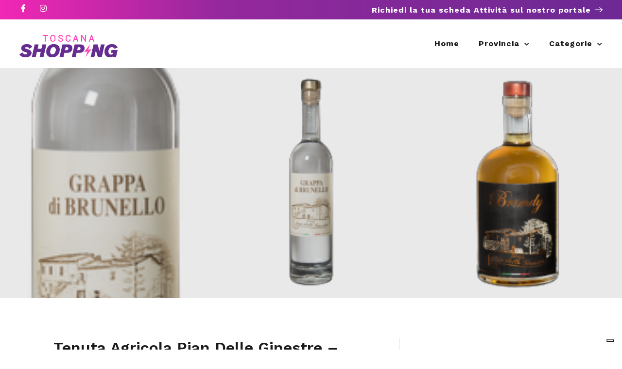

--- FILE ---
content_type: text/html; charset=utf-8
request_url: https://www.google.com/recaptcha/api2/anchor?ar=1&k=6LcmEEcqAAAAAMTkrybm7SSjZH4JdKonKxuccIki&co=aHR0cHM6Ly90b3NjYW5hc2hvcHBpbmcuaXQ6NDQz&hl=en&v=PoyoqOPhxBO7pBk68S4YbpHZ&size=normal&anchor-ms=20000&execute-ms=30000&cb=wqsgv5x08xk2
body_size: 49470
content:
<!DOCTYPE HTML><html dir="ltr" lang="en"><head><meta http-equiv="Content-Type" content="text/html; charset=UTF-8">
<meta http-equiv="X-UA-Compatible" content="IE=edge">
<title>reCAPTCHA</title>
<style type="text/css">
/* cyrillic-ext */
@font-face {
  font-family: 'Roboto';
  font-style: normal;
  font-weight: 400;
  font-stretch: 100%;
  src: url(//fonts.gstatic.com/s/roboto/v48/KFO7CnqEu92Fr1ME7kSn66aGLdTylUAMa3GUBHMdazTgWw.woff2) format('woff2');
  unicode-range: U+0460-052F, U+1C80-1C8A, U+20B4, U+2DE0-2DFF, U+A640-A69F, U+FE2E-FE2F;
}
/* cyrillic */
@font-face {
  font-family: 'Roboto';
  font-style: normal;
  font-weight: 400;
  font-stretch: 100%;
  src: url(//fonts.gstatic.com/s/roboto/v48/KFO7CnqEu92Fr1ME7kSn66aGLdTylUAMa3iUBHMdazTgWw.woff2) format('woff2');
  unicode-range: U+0301, U+0400-045F, U+0490-0491, U+04B0-04B1, U+2116;
}
/* greek-ext */
@font-face {
  font-family: 'Roboto';
  font-style: normal;
  font-weight: 400;
  font-stretch: 100%;
  src: url(//fonts.gstatic.com/s/roboto/v48/KFO7CnqEu92Fr1ME7kSn66aGLdTylUAMa3CUBHMdazTgWw.woff2) format('woff2');
  unicode-range: U+1F00-1FFF;
}
/* greek */
@font-face {
  font-family: 'Roboto';
  font-style: normal;
  font-weight: 400;
  font-stretch: 100%;
  src: url(//fonts.gstatic.com/s/roboto/v48/KFO7CnqEu92Fr1ME7kSn66aGLdTylUAMa3-UBHMdazTgWw.woff2) format('woff2');
  unicode-range: U+0370-0377, U+037A-037F, U+0384-038A, U+038C, U+038E-03A1, U+03A3-03FF;
}
/* math */
@font-face {
  font-family: 'Roboto';
  font-style: normal;
  font-weight: 400;
  font-stretch: 100%;
  src: url(//fonts.gstatic.com/s/roboto/v48/KFO7CnqEu92Fr1ME7kSn66aGLdTylUAMawCUBHMdazTgWw.woff2) format('woff2');
  unicode-range: U+0302-0303, U+0305, U+0307-0308, U+0310, U+0312, U+0315, U+031A, U+0326-0327, U+032C, U+032F-0330, U+0332-0333, U+0338, U+033A, U+0346, U+034D, U+0391-03A1, U+03A3-03A9, U+03B1-03C9, U+03D1, U+03D5-03D6, U+03F0-03F1, U+03F4-03F5, U+2016-2017, U+2034-2038, U+203C, U+2040, U+2043, U+2047, U+2050, U+2057, U+205F, U+2070-2071, U+2074-208E, U+2090-209C, U+20D0-20DC, U+20E1, U+20E5-20EF, U+2100-2112, U+2114-2115, U+2117-2121, U+2123-214F, U+2190, U+2192, U+2194-21AE, U+21B0-21E5, U+21F1-21F2, U+21F4-2211, U+2213-2214, U+2216-22FF, U+2308-230B, U+2310, U+2319, U+231C-2321, U+2336-237A, U+237C, U+2395, U+239B-23B7, U+23D0, U+23DC-23E1, U+2474-2475, U+25AF, U+25B3, U+25B7, U+25BD, U+25C1, U+25CA, U+25CC, U+25FB, U+266D-266F, U+27C0-27FF, U+2900-2AFF, U+2B0E-2B11, U+2B30-2B4C, U+2BFE, U+3030, U+FF5B, U+FF5D, U+1D400-1D7FF, U+1EE00-1EEFF;
}
/* symbols */
@font-face {
  font-family: 'Roboto';
  font-style: normal;
  font-weight: 400;
  font-stretch: 100%;
  src: url(//fonts.gstatic.com/s/roboto/v48/KFO7CnqEu92Fr1ME7kSn66aGLdTylUAMaxKUBHMdazTgWw.woff2) format('woff2');
  unicode-range: U+0001-000C, U+000E-001F, U+007F-009F, U+20DD-20E0, U+20E2-20E4, U+2150-218F, U+2190, U+2192, U+2194-2199, U+21AF, U+21E6-21F0, U+21F3, U+2218-2219, U+2299, U+22C4-22C6, U+2300-243F, U+2440-244A, U+2460-24FF, U+25A0-27BF, U+2800-28FF, U+2921-2922, U+2981, U+29BF, U+29EB, U+2B00-2BFF, U+4DC0-4DFF, U+FFF9-FFFB, U+10140-1018E, U+10190-1019C, U+101A0, U+101D0-101FD, U+102E0-102FB, U+10E60-10E7E, U+1D2C0-1D2D3, U+1D2E0-1D37F, U+1F000-1F0FF, U+1F100-1F1AD, U+1F1E6-1F1FF, U+1F30D-1F30F, U+1F315, U+1F31C, U+1F31E, U+1F320-1F32C, U+1F336, U+1F378, U+1F37D, U+1F382, U+1F393-1F39F, U+1F3A7-1F3A8, U+1F3AC-1F3AF, U+1F3C2, U+1F3C4-1F3C6, U+1F3CA-1F3CE, U+1F3D4-1F3E0, U+1F3ED, U+1F3F1-1F3F3, U+1F3F5-1F3F7, U+1F408, U+1F415, U+1F41F, U+1F426, U+1F43F, U+1F441-1F442, U+1F444, U+1F446-1F449, U+1F44C-1F44E, U+1F453, U+1F46A, U+1F47D, U+1F4A3, U+1F4B0, U+1F4B3, U+1F4B9, U+1F4BB, U+1F4BF, U+1F4C8-1F4CB, U+1F4D6, U+1F4DA, U+1F4DF, U+1F4E3-1F4E6, U+1F4EA-1F4ED, U+1F4F7, U+1F4F9-1F4FB, U+1F4FD-1F4FE, U+1F503, U+1F507-1F50B, U+1F50D, U+1F512-1F513, U+1F53E-1F54A, U+1F54F-1F5FA, U+1F610, U+1F650-1F67F, U+1F687, U+1F68D, U+1F691, U+1F694, U+1F698, U+1F6AD, U+1F6B2, U+1F6B9-1F6BA, U+1F6BC, U+1F6C6-1F6CF, U+1F6D3-1F6D7, U+1F6E0-1F6EA, U+1F6F0-1F6F3, U+1F6F7-1F6FC, U+1F700-1F7FF, U+1F800-1F80B, U+1F810-1F847, U+1F850-1F859, U+1F860-1F887, U+1F890-1F8AD, U+1F8B0-1F8BB, U+1F8C0-1F8C1, U+1F900-1F90B, U+1F93B, U+1F946, U+1F984, U+1F996, U+1F9E9, U+1FA00-1FA6F, U+1FA70-1FA7C, U+1FA80-1FA89, U+1FA8F-1FAC6, U+1FACE-1FADC, U+1FADF-1FAE9, U+1FAF0-1FAF8, U+1FB00-1FBFF;
}
/* vietnamese */
@font-face {
  font-family: 'Roboto';
  font-style: normal;
  font-weight: 400;
  font-stretch: 100%;
  src: url(//fonts.gstatic.com/s/roboto/v48/KFO7CnqEu92Fr1ME7kSn66aGLdTylUAMa3OUBHMdazTgWw.woff2) format('woff2');
  unicode-range: U+0102-0103, U+0110-0111, U+0128-0129, U+0168-0169, U+01A0-01A1, U+01AF-01B0, U+0300-0301, U+0303-0304, U+0308-0309, U+0323, U+0329, U+1EA0-1EF9, U+20AB;
}
/* latin-ext */
@font-face {
  font-family: 'Roboto';
  font-style: normal;
  font-weight: 400;
  font-stretch: 100%;
  src: url(//fonts.gstatic.com/s/roboto/v48/KFO7CnqEu92Fr1ME7kSn66aGLdTylUAMa3KUBHMdazTgWw.woff2) format('woff2');
  unicode-range: U+0100-02BA, U+02BD-02C5, U+02C7-02CC, U+02CE-02D7, U+02DD-02FF, U+0304, U+0308, U+0329, U+1D00-1DBF, U+1E00-1E9F, U+1EF2-1EFF, U+2020, U+20A0-20AB, U+20AD-20C0, U+2113, U+2C60-2C7F, U+A720-A7FF;
}
/* latin */
@font-face {
  font-family: 'Roboto';
  font-style: normal;
  font-weight: 400;
  font-stretch: 100%;
  src: url(//fonts.gstatic.com/s/roboto/v48/KFO7CnqEu92Fr1ME7kSn66aGLdTylUAMa3yUBHMdazQ.woff2) format('woff2');
  unicode-range: U+0000-00FF, U+0131, U+0152-0153, U+02BB-02BC, U+02C6, U+02DA, U+02DC, U+0304, U+0308, U+0329, U+2000-206F, U+20AC, U+2122, U+2191, U+2193, U+2212, U+2215, U+FEFF, U+FFFD;
}
/* cyrillic-ext */
@font-face {
  font-family: 'Roboto';
  font-style: normal;
  font-weight: 500;
  font-stretch: 100%;
  src: url(//fonts.gstatic.com/s/roboto/v48/KFO7CnqEu92Fr1ME7kSn66aGLdTylUAMa3GUBHMdazTgWw.woff2) format('woff2');
  unicode-range: U+0460-052F, U+1C80-1C8A, U+20B4, U+2DE0-2DFF, U+A640-A69F, U+FE2E-FE2F;
}
/* cyrillic */
@font-face {
  font-family: 'Roboto';
  font-style: normal;
  font-weight: 500;
  font-stretch: 100%;
  src: url(//fonts.gstatic.com/s/roboto/v48/KFO7CnqEu92Fr1ME7kSn66aGLdTylUAMa3iUBHMdazTgWw.woff2) format('woff2');
  unicode-range: U+0301, U+0400-045F, U+0490-0491, U+04B0-04B1, U+2116;
}
/* greek-ext */
@font-face {
  font-family: 'Roboto';
  font-style: normal;
  font-weight: 500;
  font-stretch: 100%;
  src: url(//fonts.gstatic.com/s/roboto/v48/KFO7CnqEu92Fr1ME7kSn66aGLdTylUAMa3CUBHMdazTgWw.woff2) format('woff2');
  unicode-range: U+1F00-1FFF;
}
/* greek */
@font-face {
  font-family: 'Roboto';
  font-style: normal;
  font-weight: 500;
  font-stretch: 100%;
  src: url(//fonts.gstatic.com/s/roboto/v48/KFO7CnqEu92Fr1ME7kSn66aGLdTylUAMa3-UBHMdazTgWw.woff2) format('woff2');
  unicode-range: U+0370-0377, U+037A-037F, U+0384-038A, U+038C, U+038E-03A1, U+03A3-03FF;
}
/* math */
@font-face {
  font-family: 'Roboto';
  font-style: normal;
  font-weight: 500;
  font-stretch: 100%;
  src: url(//fonts.gstatic.com/s/roboto/v48/KFO7CnqEu92Fr1ME7kSn66aGLdTylUAMawCUBHMdazTgWw.woff2) format('woff2');
  unicode-range: U+0302-0303, U+0305, U+0307-0308, U+0310, U+0312, U+0315, U+031A, U+0326-0327, U+032C, U+032F-0330, U+0332-0333, U+0338, U+033A, U+0346, U+034D, U+0391-03A1, U+03A3-03A9, U+03B1-03C9, U+03D1, U+03D5-03D6, U+03F0-03F1, U+03F4-03F5, U+2016-2017, U+2034-2038, U+203C, U+2040, U+2043, U+2047, U+2050, U+2057, U+205F, U+2070-2071, U+2074-208E, U+2090-209C, U+20D0-20DC, U+20E1, U+20E5-20EF, U+2100-2112, U+2114-2115, U+2117-2121, U+2123-214F, U+2190, U+2192, U+2194-21AE, U+21B0-21E5, U+21F1-21F2, U+21F4-2211, U+2213-2214, U+2216-22FF, U+2308-230B, U+2310, U+2319, U+231C-2321, U+2336-237A, U+237C, U+2395, U+239B-23B7, U+23D0, U+23DC-23E1, U+2474-2475, U+25AF, U+25B3, U+25B7, U+25BD, U+25C1, U+25CA, U+25CC, U+25FB, U+266D-266F, U+27C0-27FF, U+2900-2AFF, U+2B0E-2B11, U+2B30-2B4C, U+2BFE, U+3030, U+FF5B, U+FF5D, U+1D400-1D7FF, U+1EE00-1EEFF;
}
/* symbols */
@font-face {
  font-family: 'Roboto';
  font-style: normal;
  font-weight: 500;
  font-stretch: 100%;
  src: url(//fonts.gstatic.com/s/roboto/v48/KFO7CnqEu92Fr1ME7kSn66aGLdTylUAMaxKUBHMdazTgWw.woff2) format('woff2');
  unicode-range: U+0001-000C, U+000E-001F, U+007F-009F, U+20DD-20E0, U+20E2-20E4, U+2150-218F, U+2190, U+2192, U+2194-2199, U+21AF, U+21E6-21F0, U+21F3, U+2218-2219, U+2299, U+22C4-22C6, U+2300-243F, U+2440-244A, U+2460-24FF, U+25A0-27BF, U+2800-28FF, U+2921-2922, U+2981, U+29BF, U+29EB, U+2B00-2BFF, U+4DC0-4DFF, U+FFF9-FFFB, U+10140-1018E, U+10190-1019C, U+101A0, U+101D0-101FD, U+102E0-102FB, U+10E60-10E7E, U+1D2C0-1D2D3, U+1D2E0-1D37F, U+1F000-1F0FF, U+1F100-1F1AD, U+1F1E6-1F1FF, U+1F30D-1F30F, U+1F315, U+1F31C, U+1F31E, U+1F320-1F32C, U+1F336, U+1F378, U+1F37D, U+1F382, U+1F393-1F39F, U+1F3A7-1F3A8, U+1F3AC-1F3AF, U+1F3C2, U+1F3C4-1F3C6, U+1F3CA-1F3CE, U+1F3D4-1F3E0, U+1F3ED, U+1F3F1-1F3F3, U+1F3F5-1F3F7, U+1F408, U+1F415, U+1F41F, U+1F426, U+1F43F, U+1F441-1F442, U+1F444, U+1F446-1F449, U+1F44C-1F44E, U+1F453, U+1F46A, U+1F47D, U+1F4A3, U+1F4B0, U+1F4B3, U+1F4B9, U+1F4BB, U+1F4BF, U+1F4C8-1F4CB, U+1F4D6, U+1F4DA, U+1F4DF, U+1F4E3-1F4E6, U+1F4EA-1F4ED, U+1F4F7, U+1F4F9-1F4FB, U+1F4FD-1F4FE, U+1F503, U+1F507-1F50B, U+1F50D, U+1F512-1F513, U+1F53E-1F54A, U+1F54F-1F5FA, U+1F610, U+1F650-1F67F, U+1F687, U+1F68D, U+1F691, U+1F694, U+1F698, U+1F6AD, U+1F6B2, U+1F6B9-1F6BA, U+1F6BC, U+1F6C6-1F6CF, U+1F6D3-1F6D7, U+1F6E0-1F6EA, U+1F6F0-1F6F3, U+1F6F7-1F6FC, U+1F700-1F7FF, U+1F800-1F80B, U+1F810-1F847, U+1F850-1F859, U+1F860-1F887, U+1F890-1F8AD, U+1F8B0-1F8BB, U+1F8C0-1F8C1, U+1F900-1F90B, U+1F93B, U+1F946, U+1F984, U+1F996, U+1F9E9, U+1FA00-1FA6F, U+1FA70-1FA7C, U+1FA80-1FA89, U+1FA8F-1FAC6, U+1FACE-1FADC, U+1FADF-1FAE9, U+1FAF0-1FAF8, U+1FB00-1FBFF;
}
/* vietnamese */
@font-face {
  font-family: 'Roboto';
  font-style: normal;
  font-weight: 500;
  font-stretch: 100%;
  src: url(//fonts.gstatic.com/s/roboto/v48/KFO7CnqEu92Fr1ME7kSn66aGLdTylUAMa3OUBHMdazTgWw.woff2) format('woff2');
  unicode-range: U+0102-0103, U+0110-0111, U+0128-0129, U+0168-0169, U+01A0-01A1, U+01AF-01B0, U+0300-0301, U+0303-0304, U+0308-0309, U+0323, U+0329, U+1EA0-1EF9, U+20AB;
}
/* latin-ext */
@font-face {
  font-family: 'Roboto';
  font-style: normal;
  font-weight: 500;
  font-stretch: 100%;
  src: url(//fonts.gstatic.com/s/roboto/v48/KFO7CnqEu92Fr1ME7kSn66aGLdTylUAMa3KUBHMdazTgWw.woff2) format('woff2');
  unicode-range: U+0100-02BA, U+02BD-02C5, U+02C7-02CC, U+02CE-02D7, U+02DD-02FF, U+0304, U+0308, U+0329, U+1D00-1DBF, U+1E00-1E9F, U+1EF2-1EFF, U+2020, U+20A0-20AB, U+20AD-20C0, U+2113, U+2C60-2C7F, U+A720-A7FF;
}
/* latin */
@font-face {
  font-family: 'Roboto';
  font-style: normal;
  font-weight: 500;
  font-stretch: 100%;
  src: url(//fonts.gstatic.com/s/roboto/v48/KFO7CnqEu92Fr1ME7kSn66aGLdTylUAMa3yUBHMdazQ.woff2) format('woff2');
  unicode-range: U+0000-00FF, U+0131, U+0152-0153, U+02BB-02BC, U+02C6, U+02DA, U+02DC, U+0304, U+0308, U+0329, U+2000-206F, U+20AC, U+2122, U+2191, U+2193, U+2212, U+2215, U+FEFF, U+FFFD;
}
/* cyrillic-ext */
@font-face {
  font-family: 'Roboto';
  font-style: normal;
  font-weight: 900;
  font-stretch: 100%;
  src: url(//fonts.gstatic.com/s/roboto/v48/KFO7CnqEu92Fr1ME7kSn66aGLdTylUAMa3GUBHMdazTgWw.woff2) format('woff2');
  unicode-range: U+0460-052F, U+1C80-1C8A, U+20B4, U+2DE0-2DFF, U+A640-A69F, U+FE2E-FE2F;
}
/* cyrillic */
@font-face {
  font-family: 'Roboto';
  font-style: normal;
  font-weight: 900;
  font-stretch: 100%;
  src: url(//fonts.gstatic.com/s/roboto/v48/KFO7CnqEu92Fr1ME7kSn66aGLdTylUAMa3iUBHMdazTgWw.woff2) format('woff2');
  unicode-range: U+0301, U+0400-045F, U+0490-0491, U+04B0-04B1, U+2116;
}
/* greek-ext */
@font-face {
  font-family: 'Roboto';
  font-style: normal;
  font-weight: 900;
  font-stretch: 100%;
  src: url(//fonts.gstatic.com/s/roboto/v48/KFO7CnqEu92Fr1ME7kSn66aGLdTylUAMa3CUBHMdazTgWw.woff2) format('woff2');
  unicode-range: U+1F00-1FFF;
}
/* greek */
@font-face {
  font-family: 'Roboto';
  font-style: normal;
  font-weight: 900;
  font-stretch: 100%;
  src: url(//fonts.gstatic.com/s/roboto/v48/KFO7CnqEu92Fr1ME7kSn66aGLdTylUAMa3-UBHMdazTgWw.woff2) format('woff2');
  unicode-range: U+0370-0377, U+037A-037F, U+0384-038A, U+038C, U+038E-03A1, U+03A3-03FF;
}
/* math */
@font-face {
  font-family: 'Roboto';
  font-style: normal;
  font-weight: 900;
  font-stretch: 100%;
  src: url(//fonts.gstatic.com/s/roboto/v48/KFO7CnqEu92Fr1ME7kSn66aGLdTylUAMawCUBHMdazTgWw.woff2) format('woff2');
  unicode-range: U+0302-0303, U+0305, U+0307-0308, U+0310, U+0312, U+0315, U+031A, U+0326-0327, U+032C, U+032F-0330, U+0332-0333, U+0338, U+033A, U+0346, U+034D, U+0391-03A1, U+03A3-03A9, U+03B1-03C9, U+03D1, U+03D5-03D6, U+03F0-03F1, U+03F4-03F5, U+2016-2017, U+2034-2038, U+203C, U+2040, U+2043, U+2047, U+2050, U+2057, U+205F, U+2070-2071, U+2074-208E, U+2090-209C, U+20D0-20DC, U+20E1, U+20E5-20EF, U+2100-2112, U+2114-2115, U+2117-2121, U+2123-214F, U+2190, U+2192, U+2194-21AE, U+21B0-21E5, U+21F1-21F2, U+21F4-2211, U+2213-2214, U+2216-22FF, U+2308-230B, U+2310, U+2319, U+231C-2321, U+2336-237A, U+237C, U+2395, U+239B-23B7, U+23D0, U+23DC-23E1, U+2474-2475, U+25AF, U+25B3, U+25B7, U+25BD, U+25C1, U+25CA, U+25CC, U+25FB, U+266D-266F, U+27C0-27FF, U+2900-2AFF, U+2B0E-2B11, U+2B30-2B4C, U+2BFE, U+3030, U+FF5B, U+FF5D, U+1D400-1D7FF, U+1EE00-1EEFF;
}
/* symbols */
@font-face {
  font-family: 'Roboto';
  font-style: normal;
  font-weight: 900;
  font-stretch: 100%;
  src: url(//fonts.gstatic.com/s/roboto/v48/KFO7CnqEu92Fr1ME7kSn66aGLdTylUAMaxKUBHMdazTgWw.woff2) format('woff2');
  unicode-range: U+0001-000C, U+000E-001F, U+007F-009F, U+20DD-20E0, U+20E2-20E4, U+2150-218F, U+2190, U+2192, U+2194-2199, U+21AF, U+21E6-21F0, U+21F3, U+2218-2219, U+2299, U+22C4-22C6, U+2300-243F, U+2440-244A, U+2460-24FF, U+25A0-27BF, U+2800-28FF, U+2921-2922, U+2981, U+29BF, U+29EB, U+2B00-2BFF, U+4DC0-4DFF, U+FFF9-FFFB, U+10140-1018E, U+10190-1019C, U+101A0, U+101D0-101FD, U+102E0-102FB, U+10E60-10E7E, U+1D2C0-1D2D3, U+1D2E0-1D37F, U+1F000-1F0FF, U+1F100-1F1AD, U+1F1E6-1F1FF, U+1F30D-1F30F, U+1F315, U+1F31C, U+1F31E, U+1F320-1F32C, U+1F336, U+1F378, U+1F37D, U+1F382, U+1F393-1F39F, U+1F3A7-1F3A8, U+1F3AC-1F3AF, U+1F3C2, U+1F3C4-1F3C6, U+1F3CA-1F3CE, U+1F3D4-1F3E0, U+1F3ED, U+1F3F1-1F3F3, U+1F3F5-1F3F7, U+1F408, U+1F415, U+1F41F, U+1F426, U+1F43F, U+1F441-1F442, U+1F444, U+1F446-1F449, U+1F44C-1F44E, U+1F453, U+1F46A, U+1F47D, U+1F4A3, U+1F4B0, U+1F4B3, U+1F4B9, U+1F4BB, U+1F4BF, U+1F4C8-1F4CB, U+1F4D6, U+1F4DA, U+1F4DF, U+1F4E3-1F4E6, U+1F4EA-1F4ED, U+1F4F7, U+1F4F9-1F4FB, U+1F4FD-1F4FE, U+1F503, U+1F507-1F50B, U+1F50D, U+1F512-1F513, U+1F53E-1F54A, U+1F54F-1F5FA, U+1F610, U+1F650-1F67F, U+1F687, U+1F68D, U+1F691, U+1F694, U+1F698, U+1F6AD, U+1F6B2, U+1F6B9-1F6BA, U+1F6BC, U+1F6C6-1F6CF, U+1F6D3-1F6D7, U+1F6E0-1F6EA, U+1F6F0-1F6F3, U+1F6F7-1F6FC, U+1F700-1F7FF, U+1F800-1F80B, U+1F810-1F847, U+1F850-1F859, U+1F860-1F887, U+1F890-1F8AD, U+1F8B0-1F8BB, U+1F8C0-1F8C1, U+1F900-1F90B, U+1F93B, U+1F946, U+1F984, U+1F996, U+1F9E9, U+1FA00-1FA6F, U+1FA70-1FA7C, U+1FA80-1FA89, U+1FA8F-1FAC6, U+1FACE-1FADC, U+1FADF-1FAE9, U+1FAF0-1FAF8, U+1FB00-1FBFF;
}
/* vietnamese */
@font-face {
  font-family: 'Roboto';
  font-style: normal;
  font-weight: 900;
  font-stretch: 100%;
  src: url(//fonts.gstatic.com/s/roboto/v48/KFO7CnqEu92Fr1ME7kSn66aGLdTylUAMa3OUBHMdazTgWw.woff2) format('woff2');
  unicode-range: U+0102-0103, U+0110-0111, U+0128-0129, U+0168-0169, U+01A0-01A1, U+01AF-01B0, U+0300-0301, U+0303-0304, U+0308-0309, U+0323, U+0329, U+1EA0-1EF9, U+20AB;
}
/* latin-ext */
@font-face {
  font-family: 'Roboto';
  font-style: normal;
  font-weight: 900;
  font-stretch: 100%;
  src: url(//fonts.gstatic.com/s/roboto/v48/KFO7CnqEu92Fr1ME7kSn66aGLdTylUAMa3KUBHMdazTgWw.woff2) format('woff2');
  unicode-range: U+0100-02BA, U+02BD-02C5, U+02C7-02CC, U+02CE-02D7, U+02DD-02FF, U+0304, U+0308, U+0329, U+1D00-1DBF, U+1E00-1E9F, U+1EF2-1EFF, U+2020, U+20A0-20AB, U+20AD-20C0, U+2113, U+2C60-2C7F, U+A720-A7FF;
}
/* latin */
@font-face {
  font-family: 'Roboto';
  font-style: normal;
  font-weight: 900;
  font-stretch: 100%;
  src: url(//fonts.gstatic.com/s/roboto/v48/KFO7CnqEu92Fr1ME7kSn66aGLdTylUAMa3yUBHMdazQ.woff2) format('woff2');
  unicode-range: U+0000-00FF, U+0131, U+0152-0153, U+02BB-02BC, U+02C6, U+02DA, U+02DC, U+0304, U+0308, U+0329, U+2000-206F, U+20AC, U+2122, U+2191, U+2193, U+2212, U+2215, U+FEFF, U+FFFD;
}

</style>
<link rel="stylesheet" type="text/css" href="https://www.gstatic.com/recaptcha/releases/PoyoqOPhxBO7pBk68S4YbpHZ/styles__ltr.css">
<script nonce="HEmDsYKetXM4N_VSmFweIg" type="text/javascript">window['__recaptcha_api'] = 'https://www.google.com/recaptcha/api2/';</script>
<script type="text/javascript" src="https://www.gstatic.com/recaptcha/releases/PoyoqOPhxBO7pBk68S4YbpHZ/recaptcha__en.js" nonce="HEmDsYKetXM4N_VSmFweIg">
      
    </script></head>
<body><div id="rc-anchor-alert" class="rc-anchor-alert"></div>
<input type="hidden" id="recaptcha-token" value="[base64]">
<script type="text/javascript" nonce="HEmDsYKetXM4N_VSmFweIg">
      recaptcha.anchor.Main.init("[\x22ainput\x22,[\x22bgdata\x22,\x22\x22,\[base64]/[base64]/[base64]/bmV3IHJbeF0oY1swXSk6RT09Mj9uZXcgclt4XShjWzBdLGNbMV0pOkU9PTM/bmV3IHJbeF0oY1swXSxjWzFdLGNbMl0pOkU9PTQ/[base64]/[base64]/[base64]/[base64]/[base64]/[base64]/[base64]/[base64]\x22,\[base64]\x22,\x22GcOhw7zDhMOMYgLDrcO/wqbCkcOcacKywpDDqMOgw5dpwpwGDQsUw6dGVlUNTD/DjlnDksOoE8KjVsOGw5seFMO5GsKuw74Wwq3CmcK4w6nDoQHDucO4WMKSci9GayXDocOEO8OKw73DmcKSwohow77DnQAkCGjCoTYSYHAQNmsfw643KcORwolmKSjCkB3Ds8Opwo1dwrBGJsKHOE/[base64]/[base64]/[base64]/Cml4yayd8DxfDgMOqw6jDh8Kjw6pKbMOaVXF9wqzDnBFww6HDhcK7GR3DkMKqwoInCkPCpSJFw6gmwpHCmEo+acOdfkxPw6QcBMK8wr8Ywo1nYcOAf8OGw5RnAwLDpEPCucKsA8KYGMK2GMKFw5vCsMKSwoAww6LDmV4Hw5PDtgvCuUxNw7EfJ8KFHi/CscOwwoDDo8O+ZcKdWMKgF10+w4h2wroHL8O1w53DgU3DmDhXOsKqPsKzwpHCjMKwworCrMOywoPCvsKMdMOUMgwRN8KwIHnDl8OGw5UeeT4xHGvDisKOw73Dgz1ww7Zdw6Y9cATCgcOKw4LCmMKfwqp7KMKIwo/DgmvDt8KdGS4DwpbDpnIJEcOJw7Ydw7IGScKLRi1UTXdNw4ZtwrbCohgFw7fCl8KBAFzDvMK+w5XDhMOmwp7CscK4wqFywpdUw4bCv1l3wpDDqG01w73DkcKNwoRAw7/CpDYbwpjCrXzClMKuwoYjw5kGRcOeKwFmwrDDoRXCjFvDv0XDj0rCgsKRHUluw7cyw7XCsS3CosOew60gwrlHAsK8wrbDvMKWwpXCkQoww5rDpMOGKiwwwq/ClRZ0RERNw6jCkx03TkPCmQrCt0HCpsK7worDpWfDi03CjsKkGHx4woDDkcKtwqbDp8OXJMKxwo8/TifDvGIZwq7Dl30WT8K5R8KzfBLCu8Kge8KhQsKNwrZ0w6DCiWnCmsOcfMKWW8OJwpp5MMO4w6Z3wonDgsOpdDN5TsKWw65VaMKVQDPDjMOVwo5/W8KIw5nCiBbCgwY/[base64]/CkcONLcKWw6lJwrXDlcOUIcObCBwUFsK7dQFrbsOkIsONUcO2bsKBwoXDsVfChcKRw7DCnnHDhH5iZ2DCgysVw4Rtw6g/[base64]/CpmLCrMKPw5gjSC1ww69MPMKLYcOOJTtSbgHDgHnCm8KCN8OiMcOPe3PClMK+UsOcdmDCmgvCncOIMsOTwqPDixgJTUY+wp/DkcKiw6XDqcOVw6vCjMK5fHlzw6TDvVvDoMOswrRySH/[base64]/[base64]/CnMOeV8OvbsOAwpQVRGZKw7DDnMOqwp4QZVDDisKCwpjCh2ofw63DtsOxdFDDt8OHJR/Cm8O3bRTCnVkhwrjCmmDDrTpTw69JTcKJCx5dwrXChMKnw47Dl8KOw7fDpT1UPcKbwozCh8KRFBdjwpzDgz1Fw5/CghZrw4XDjcKBE1PDgnbCk8KqHFs1w6rCvMOuw54DwrPCmsOKwohbw5jCu8K9J3JjTwkLd8O/[base64]/CmjhOPHTDksOeV0LCmcKWwq8uw4HCpxbCjSnCu1HCjHfCpsOcR8KPcsOPCMODC8KxEG5lw4AMwqhBS8OxAMObNiAZwrjCgMKwwovDoh1Gw40lw6nDpsKFwppxEcKqwp3CtC/Cm3/DkMKrw7JcQsKTwr4tw53DpMKhwrnCqSHClzpaC8OdwpF4U8KONsKvUBdaRnxfw7PDlsK2C2MzTcOtwoQBw5Ayw6koOT1Pd2srCMKAdsO6woLDk8KbworCumTDu8O8PsKmHcOhJsKtw47DtMKrw7zCuinDjS45ZXBvTg/[base64]/DqWREchPCvcOowqhfw7PChQkZf8Kgw4F1wqnDsMKbw7zCpGMLwpTCtMK2wq9dwoJwOsOiw7/CkcKsHcO5NMK6w73CqMKCw5cEw6nCi8KswoxQZ8KVOsOmI8KfwqnCmVzCksKMGQTDiwzCr3xBwpzClMOwDsO6wpAjwq0cB3IQwrswDcKcw64TFmcwwpl0wrjDll/CqMKQDT8tw5nCpzxeHsO2w6XDlsOnwr/CnFzDtMKABhRWwrHCl0hWJ8OowqoQwoXCscOYwr55w7FDwrbCg2BxZBDCh8OMHRhCw7DCpcKpfSx/wqrDr1nCjQUGAzXCszYaAQvDp0XCrSMUPmHCkMKmw5TCownCqkkXHMO0w7NmF8OGwqN3w5vChMOgB1IAwoLChxzDnT7DjzfCiBkPZ8OrGsOzwpcPw4DDuTB4wpzCrsKSw73CkSrCuzxNPwzCgcOZw7sHYWJAFsK0w4rDjxPDsRhDVizDtMK9w7zChMOnQcOWw6/Ckik3w5UceHMdDnvDjcOLXsKCw6UEw7DCoyHDpFTDsm19ZsKbZ3M9ZkMhSsKcLMKjw6HCoTnCocKtw45DwoPDrSvDiMOdb8OOAcKQO3NMUDwFw7w/XX3CqcKTa2guw7rDvnJZdcKpcVXDqBXDpHI2O8OtMR/DvcOIwpzCvngRwoPDmlBzOsOJLV4tRlvCoMKvwqB8Xi/[base64]/DpMKFSl/DqwHDj3zDlUXCosOWHcOWHVLDk8OcIcOcw7hSNX3DhUTDl0TCszImw7PCtC8uwp3CkcKswpd9wrV1I33Dr8KLwpghQl8Bc8O6woPDksKFLcO6HcKwwpgfNcORw4vDscKpFThww4jCtXx7fQl1w5PCn8OPT8O3XD/CsX88wqlnPnLChcO9w6hIYBtcN8Omw5Axf8KTIMKowrRywoofRmTCpWp6w5/CsMOoHEgZw5QBwokLTMKOw53ClUbDiMOHf8OjwoXCqwJNIALCkcOZwrTCo03Dmmo6w49ENXPDnsOgwpE/[base64]/woPCqMKIXsKXD1LDnMKqMsKvwoHDsAkIw6PCq2zCmjfCv8O3w6rDqcOXw54Aw68sOzYYwpR/[base64]/DgsK/[base64]/Ciw/DixsKw4PDucKGw7sEXinDs0jCpMOHw6QnwoTDo8K+w5PCu2zCkMKXwqPDgsOCwq8PFBvDtmrCvV0WCFHDm0J1w5sMwpLDmVHCmV7ClsK/woDCugcTwpfCusKDwqM/[base64]/w605AnjCp3ZRdkjDscKGXMOdwpoEwqdSNHZ9w5HCp8OCPcKCwoJqw5HCosK6esOMfQ4DwqoqPsKHwoLCh0HCssODbMOIYSTDuXlSLcOJwpwgwqfDl8OcMg5CLmFGwrt7wpYdEsKyw7EGworDhGFWwobCjUh/wo/ChwkAScOiw7PDo8KOw7vDpgpDAlbCocO6TTh5Y8KgZwbCknHCs8OmZSfCjz49en/Cph/DicOQwrLCjMKeNnDDi3sywqDDvng6w7PDoMK7wqpowqPDsDRnWA7CsMKiw6p3CMOkwq3DmXPDtMOfXTbDtUtqwpDCicK1wqMHwrkbLMKGPWFUY8KpwqQUbMOAS8OkwrzCosOqw7XCoiBIP8KEZMK+RjvCl2ZKwrQswosERsOiwr/CgjTCkWNsQMKQS8K+wocaFnQvASksc8KBwoDCkwLDk8KgwpXCsh8EPw4+RhFNw7wMw57Ds2h3wo/DvyvCq07DvsOUB8O7EsKSwqEaQS7DhcOydA3DncKDwpbDljDCslcWwp/[base64]/wpDCsHZwwqU9eG3CtytUQkPDuxbCn8O/w4zDgm0pwootw4UswqkDFsKyScOfBnnDicKpw51BCj0Da8OAKRsXQcKVwp1pQsOYHMOwd8KWdzPDgEdUE8KJw7EDwq3DqMKow6/DtcKnUi0EwrRFe8OBwofDqcOVDcKyGMKEw5I+w5psw5zDoQbCkcOtCD1FMmTCujnCincxcSRzQWDDvRTDvgzDpcOaQ1dfccKAwq/DnFLDkkHDk8KRwrPCncKdwrlhw6pbA17DkVjCrx7DvlbDmRvCnMOcOcK7dMKow5/DqVQPQmTClMOTwr5ww7xUfiTCkxM/GVd0w49nKitEw4kFw6XDj8OUwoEFScKjwp5uD296flzDksKDNcOEVMOpZjQ0wotYNMOOZW9Qw7sew5Qnw7rDgsOZwp0iXSDDqsKVw5PDnANeGQp3R8KwEWLDlcKpwodmXMKGTU8NN8ONXMOfw54eAmA/e8OVRGvDiwTCgsOZwprCvMORQcOIwp8gw7fDhsKVMmXCn8KjbcOpchN+ccO1LEHCo0kew5rDrwTDhXrDsgXDtifCoUgbwrPDpDnDlcO4ZWw6AMKuwrNcw5Ytw4PDjjJjwqtgNsO9bTfCr8KLP8OYbljChCjDjiAEBhcNWMOCMcOPw6cfw59uBsOlwofClWY/OFrDn8Kxwo4fAMOdBnLDnsOUwp3CmcKiwrJJwoFXG35bJgfCiEbCkmTDllDCrsKCP8O1W8O3VXvDncOyDHrDvi42S2HDlMK8C8ObwoAnG1UHaMOBfsK2wrcsdcKew73DkVcjBDHCkx5SwqA+woTCpW3DgzNkw6txwoTCuULCkcK+UsOAworCkTIKwp/Dq1VsTcOnfBECw6ILw5JTw6gCwpR1esKyFsKKdsKVa8OsAcO2w5PDmnXCs1fCjsObwqfDpMKFcH7Dgh8MwojCp8ObwrnClcObMzVwwpkCwrXDuWsSAsOAwpvCoDIFw49vw6g6Q8KQwqbDqDlMT1IcbcKHOsK6wpw7GcOKYXfDi8K6P8OQFsOrwrgPTMOtb8KCw5tVZT/[base64]/[base64]/DqsKMwoUKwrdVZMK9woDDp8OGwo7Du8K5WXzDulgHP3vDvmF8YQ8bcsOrw6p/[base64]/DqMOrZEnChxBzV8KLOW/[base64]/DkcKrf8KzwrpEwrlsw7LCh2PCjRPDvcOfCcKfb8KAwqbDuGdeQDMbwrfCn8OUYsOAw7EyI8OYJinCtsK7wprCqkXCtMO1w5XDvsOvT8OdaCEMecKPBAs3wqVqw5rDhTpbwqRiw40zHTzCrMK/[base64]/Dhm3DoXfCpEhSw6zCgMOEwobDiGDCi8O6w7XDvGjCkgPDoB7DjcOfRRLDgxnDv8Oxwp/[base64]/[base64]/DtsKgUMO+wrgxI8KQwpnDksOhc8KFVsOzHhzDgUM8w6hrw6PClcKOOsKnw4nDtwthwqrCvsOqwppBaWjCt8KPcsOuw7TCn3bCqkYgwps3wrsfw5lgAznDmmIWwrLCv8KJKsK2Q2rDmcKAwp4rwrbDgw9Lwq9UFyTCnF/CtRZjwosfwp1yw6Rjc2DCtcKjw7AwZAxlF3oNf1BBMMOTOSAow4UWw5/Cv8O3wrJONUF5w482DCEkwpXDhMOlHU3DkmdUB8KsT0F4Y8Kbw6LDh8O7w7sIC8KBb2UwHMOAVsKYwpowfsKZS3/CjcKbwr3CnMOeI8OfcQLDvcKyw7fCnTPDk8K6w51Gwpk9wrvDosOMw4xTaGw+UsKEwo0Vw7/[base64]/[base64]/DosOvwrTDqyHDiMKSDGbChlfCo8OOwrRyEjU8wpx8w5Jgw4/Cv8ONw5zDmMOKTcOyEGpHw44lwpBuwrM1w5nDusOdTTLCt8KwYWbCrWzDrB7CgcKFwrzCsMOhQsKsVMOow5o2K8OoEMKWw4ghUFbDsXrDs8OWw7/DoAk/F8Kpw4wYbnU9Zidrw5vCqFTCqEwNNVbDj3DCnsKIw6nCgMOQw5DCnzhzwqHCkU7CssK7w7jDqyYaw7l9ccO0w6rDlxx2wrrDqsKGw7pewpjDpkbCr3jDnlTCt8O/wqnDnyLDtsKqfsO1RyHDnsOvQsK3JVBYdcOmYMOFw43DtcKBdsKGw7PDvsKkX8KCw71Qw6TDqsK/[base64]/w7HCiE1iwobCgMO/U3jCliQHMDopw4ZSMsK5fAQFwp10w6fDssODNsKSWMOcTzXDtcKPSj7Cj8KLJmUYGcOMw5HDuBfCl2ohIMK5bEHCpsK/diANQ8OYw5nDmcOLMks5wrXDmhvCgMKcwpDCk8O2w7A4wrLCtDJ/w7JPwqhtw54xUgbCqcKHwokfwrg9N3cCwrQwbMONwqXDsSdDJ8OhfMK9EcOpw4rDucO5VsK8AcKhw6bCiSfDlhvCoGLCusKywoHCucKzL1XDrVVqWMOvwpDCrWtwRQFLRWZ7b8OgwrpMLgMdA059woEGw5MIwoVoEMK0wr8YAMOSwpQEwp3Dg8KmJFwnBjHCpA98w7/[base64]/CkhQQPsK1YsKcw4DCn20GfE/DlCYUPMO7TMKgw50OeTzCs8K9JgE3ZRhbaRB8IsOAEWPDlTHDl08NwrLDkTJcw61dw6fCoGfDnng5EDvDh8OgST3Drntdwp7Dvh7ChMKAS8K5A1lgw7jDpl/Ct25fwrfCgsOSKcODKsOCwonDvcOAUGRrDW/Ds8OBIjPDi8K/[base64]/DocKWwqwyFMKGflQjw4Qtw5pYFMOyOXIhw6M1DcKCSsO6YT7CgmRNWcOXMHrDkDxfK8OYTsOywpxiP8OkTMOQRcOrw7pufSARcDvChEbCoC3CtjlNI1vDu8KOwprDv8KcEAjCvjLCvcOGw7bDtgzDlcOTwoF/QFnCvVBpM3zDuMKhXF9fwrjCh8KbVHJOTsKOTW3DmcKTQnjDkcO9w7F+N3hYF8OEHMKeEVNDbEPDplLCtwgpwpTDpcKhwq1iVSDCiXgHC8Kbw6bCrDLCvV7CpcKEbMKOwrobEsKDIm4Rw4xJBMOJAwB4w7fDkW4qWEhAw7bCpGoewp5/[base64]/ZzkMw4/[base64]/Cs8KAKMOOecOwYsOSwqfCscK9ZMOtwoDCmsOPNsONw5vCg8K1Iz7CknbDgVXClElgd1Y/wqLDonDCssKWwr/DrMK2wohyacORwpd9TAZTwpYqwocPwoXDikMXwojCkUoQEsO3wpzCgsKBdRbCrMOYMsOiKMK6MRsMN3HCoMKQcsKdwqJzw6jCiSUgwrcyw5/Cv8K2Un9mMigYwpPDuQDCn0XCnVHChsO0RsKkw6DDgHDDlsOabBLDjQd4wpZkXMKqwpbCgsOcI8Omw7zCrcO9WybCiGPCj07CvGnCvlo3w7wHGsO2RsKdwpcrZ8K7w67CvMKawqtIFlrDtcKEOkhadMOcecONCz7CvTnDlcOPw5I+alvCuAg9wo4CJMO+bmx3wr/DscOeKMKuwonCnAZXVcK3X3ITVMK/[base64]/wqPDgAvDlzxDb8Ksw4XDr0XDocKqbTLChn0wwrbDmMO/[base64]/wqJSw6kKHsO8XQViw7DCu8KfwrrCisK6cRQSwpLClMOyw7xKUmDCosKbwqR6cMKecwtwCcKOYAxmw4NxHcOsC2h4fMKCwpd0IMK0SBPCkl0iw49FwpnDq8Kiw57Cq3XCk8K1Y8KnwrHCqsOtJSzDvMKhwqPCnTDCmEA3w5PDowAHw7tobzLCt8KXwpfDrHLCky/CssK3wph5w40/w4Q4wp8iwrPDmR40L8KPQsOtw6LDuAshw6pzwr05KsOtwqjCryHDhsKSG8O6e8KLwprDkHLDlwhCwpTCkcOTw5kYwoZtw6rCtMOybw7Dsk14N3HCnjDCqA/Csy5oIAPCtsKFdyN4wojCn3LDqsOKNsKQM2h5W8OrXcKYw7/Cp2zCh8K8CcOqwrnCicKcw4xKCgXCrsKlw5F2w53Cl8KCVcOYaMK6w43CiMOXwrkVOcOlacOCDsKZwq4nw7dEaH5jczfCgcKNGWHDk8Kvw7dJw6DDlcKveGLDoXd0wofCs0QeFldQMMKmJ8KTB3Abw7jDkXRQw7zCjxBDOMK/RifDrMOiwqIIwoZ1wpcHw4vCssKbwr/CoWzCtUxvw59dV8OJb0HDpsK6PsOtDDvCkyw0w4jCu3jCrcO8w6LCoX1ASATDosO3w4xWYsKqw5NAwoDDgR3DvgsBw6oYw7UuwojDjitww44FKMKDYRIZCDnDhMK4bx/[base64]/K8OyJMK6ecKZQsOlfGrCjlHCj8OVw63DvATCjTRiwpsFHQHDj8K3w73CosONdGDCnSzDjsOswrvDmmltBsOvwrFqwoPDlCbDkMOWwqxLwpUZTUvDmw48VzXDqcOFacOfR8KVwr/[base64]/DnzRNw41fKXkMw7IQT8OTw6rDhQ0dw68aK8ODw5LCsMOtworDp3l8TFsoLB3DkMOiTmTDrD1dV8OECcO8wpUaw67DnMObBGVaGsKwR8OXH8OkwpcVwrLDicOfFMK2a8Ocw5BpUhQzw4E4wpVBVx0rNH/CpsK6aWTDmMKawrLCrArDmsKuwojDuDE5UiQFw6DDn8OLN0k2w791MgEEJCXDjQZmwpbCv8OsM0klSUszw7rDpyzCjB3CgcK8w5XDpURowoRzw5A1JcOow6zDviFjwpkGGX8gw7dyM8KtAi/DuhoVw5ozw5jCqHpKNg1awroaLMOcGT5/IsKXH8KZDmhuw43Dt8KzwptYLGXDjRvCoUnCq3tfCFPCgxHCksKkIsOLwocFZg4Aw7RnMAfCpAFHIgMKfkJJHQ5JwrJ3w5c3w59AD8OlEsOuahjCsx55GxLCncOOwprDq8OhwrtedsOUBR/Ct0PDhhNVwqJrAsO0chYxw4YKwr3CqcOZwoZ/Kmogw4xrcFDCg8OtagtnO2dNThU+TWoqwox0wr7DsRERw4tRw5ogwo5dw4gVw7xnwqcaw5LCs1bChwRgw4zDqHtaA0MSfGodwpo+N0EsCFrCvMOywrzDiUzDpT/DqxrCqiQ+L1QsYsOowpzCsw1OVcKPw6ZhwoPCvcO/w5hPw6NJB8OuGsK/[base64]/bMO4w5/DiMKpTsKGw7U/UMKAGcK7wqUQwogSPcKQw4QMw57CrVopAkQbwqLCkVfDt8K2GSzCpMKpw6MowpfCrwnDjB4/w4QGBcKNwqM6wp0iNXzCkcKyw4MYwrbDtAfCn3dyHljDqcO6L14twposwpl5cjbDrhPDpcOTw44bw7nChWAGw7Miwo5sZWDCgcKDw4MAw5g+w5dPwo5iwo9mwq0HN14GwoDCp1/DqMKDwp3CvhALNcKTw7nDoMKCMFIeMzPCi8KdYwrDnsO0d8KtwqfCpgMmPMK6wrh7H8Omw5pUasKDFcK5B2xuwo7DtsO2wq3Dl28EwoxgwpLCtxPDs8KbaHNVw6pZw4tFOwvCpsOxeFvDlhAAwpUBw6kJccKpfAEewpLCtsKTN8KlwpRyw5V6aCwDYy/DslgqNMK2ZC7DuMO4SMKdcXRNMMOeJMOyw4fDmh3DlcOzwqQJwpVFBGpUw67CsgQ0RcOxwq8Gw5HCicKeCBYpw57DvG8+wp/DmkVEC1LDqlPDsMOsE2BNw6rDucKtw4IowqvDrlHCh3PCqWHDs3ltAVPCkcKmw599KMOHMC5Ow782w50ywqrDkiURBsObwpvDnMOsw7rDpsK/ZsKpNcOHX8OfbMKlAcKUw5LCi8KzQcKWeWV0wpTCt8KPOcKtXMOzST7Dsg3CjsOmwpXCkcKzNTUTw47DiMOdwqtbwpHCicKkwqTDrsKDZnnDjEzDrk/DqETCscKKFnbDnlc0UMKew6YcL8ObasOMw5QAw67DhlvDsjonw6TCjcOwwpsIf8K+Z2k8LcOrRUfChGzCncOXYC5dXMKbS2Qww7xeP2nDnWhIFXfCscOWwo8yc3/Cv3rCtknCoA4yw7RZw7vDocKAw4PClsKNw7jCu2fCssK4R2DCmsO+P8Kfwrc/[base64]/CkhLDrHATPMOZwq95bsORw7rDmMKQwqJ7BToXw4rCgMOpZAJYGDvDni4QMMONbcKRekV5w5vCoAvDtcKpLsOOcMK2E8OvZsKqcsORwp1fwrBPABrCl1hHN2nDrHHDoAwUwrIxFCVbWiMcAyvCvsK1RMO9H8KVw5TCu3zCgBjDqcKZwp/Dl0QXw4jChcOUw5pcHcKDasOEwoPCvTPCnl/[base64]/DmEzCrzASw57DpBLDm2rClHUBw6IbwqrDnl11Kz3DoGnDjsOqw7c6w5I2BsKawpTChF/Dt8Olw5tBw6rDg8O6w7fCmSDDt8KOw7AbScOKZyPCscOSw5h5cz4pw4gffsOcwoHCuyPDj8O5w7XCqzvCtcOXcFTDiU7CtCzCtAlkCMKUZcOvb8KJUcKAw6lrQsKWRWRIwr9/[base64]/CrcKuZ0DCvsOEailaw4xPw5c4w6QYW8KVXcO8IhvCjcOFFMOUfRoEHMOJwrcswoZxP8Oke1BpwoHCnHQNWsKqc1bCiUfCpMKuwqrCsSJ4P8KAJcK8ewLDvcOfbgTChcOdDHHCtcODGlfDjMK/fibCpwfDhB/CoBTDkinDmj81wrHDqMOiRcKdw6E8wollwrnCocKPDlpZMjRGwpzDicOdw5EBwonCm1vCnhowM0fCisK+aB/[base64]/wrgsS3hUMEAhwrHCh8K/NcOoasKnGAjCoyHDtcKTw5xSw4hbB8O5CEhbw5TDl8O3XlIZKj/CrsOIEFvChxNtRcKvQcKmUT1+wrfDg8OHw6rDlzsEAcOcw5zCgcKIw4Iww7lCw5pcwq/[base64]/CuBTDrMO4w6/Cn8KZwqJdYsKbGCzDs8KlJMOxHsOYw4PCoid1wqoJwq0EW8OHDzvCk8OIw5LCtlLCuMKOwozCqMKtfwAuwpPCpMKzwojCjmkfw7sAQ8Kuw79wEsONwqIswotjByNRV13DuAZ1XApkw5Nowp/[base64]/[base64]/[base64]/[base64]/Ch3hAUkRDwoLDsl3Cv8O/EgDChsOhSsKEV8KuSVTCiMKowpTDpMK3ARbChGTDrkVOw4DCv8KvwoXChsKZwoB1WQrCk8KwwrZ/GcOTw7jCiy/DnMO5w57DpUxxDcOwwqUzE8KEw5PCqnZZLU3Do2QVw5XDvcK/w78vWhLClC9ew5vCvWlDDE7DuHtLScOxw6NLVsOdSwRSw4/CuMKKw5jDmcO6w5/DiXbDncKUw63Dj3/Dt8KuwrDCm8Okw4IFDTHDn8Kmw4fDp8O/JzlrD0nDgcOjwoxHLcOiWcKjw71xasO+w605woXDuMOhw4HDgsOBwrXCrXLCkBDCh1/Cn8O+Q8KMM8O3WsKjw4rCgcORLSbCo0daw6ABwrAYwqnChMKBwo8qwo7CjURoQFAaw6Bsw4DDiVzDp2Bzwr3CnApyMAHDrF5wwpHCnQzDsMO6R0RCE8O8w6/CqsOjwqYGPsKdw5HClSzCjHTDj3YCw5JdQU0iw7FLwq80w5kpSsKBaz/Ck8KFWQrCk0jCthvDuMKDRDtuw5TCmsOAdDnDnsKGccKZwpc+SMOzw60fV3lFeQFcwo/CvcOLXMKmw6nDo8ONf8OEw45VLMODFhbCg2bDiEfCqcK8wrDCpjM0wot3F8K/[base64]/CocKaRMK4w4nDvjXCnl3Dn8KLFQw2wr3DrcKVSD4Rw7lHwoQLMsO0woFmKcKBwrbDjS7CuyVgQ8Kqw4PDsDhzw6LDvSchw74Ww4w+w5IwGF/DsQDCk2LDu8OQQ8OZDMKyw5vClcKyw6Ivwq/CvsOlMsOtw4MCw4FWfCZLGxo9wpfCrsKMBCLDjsKHUcKeCsKDHXrChMOuwpnDik8CbD/[base64]/GE3CuGnCuFB4M8OOXMOUODhEKkzDvwQ9wqk3wo3Cqk4ywq9sw5M/AE7DksKRwpnChMKSVcOaTMO2K1DCs3XCukrDvcKJcUTDgMKTAShdwp3CrlrCksKNwrPDmynDnCYywrwBc8OEdGQ0woQ2GHrCvcK8wqVBw6QqYAHDskAiwrx6wpbDpkXDu8Kmw5RxMBvDjRrCmMO/K8Kdw7ArwroLIcKwwqbClEjCuATCsMOdTMO4ZkzDgzEMKMO7OS4+wp3ChMOwVxrDkcKbw5NfYi7DgMKbw4XDr8Ogw65DGmXCsQjCicKoMidJG8OBBcKhw7TCtMO2Nn45w4cpw7zCiMORV8KcUsKrwoILTQnDnXsMY8Opw6R4w4HCqMOUYsK4woLDrAJNeU/Dg8OHw5rCnD/Dl8OResOeeMKdXmrDoMOFwp/[base64]/CnFFNwoAgwqbChsKiwq7DtnBJZmnDj3LDpMO1PcK0DxtIHwo0UcKLwolOwrDCln8Sw7kPwplDK016w7gOOgTCnT/DlB1gwoRsw77CpsKHQsK9Cgw3wrnCssKWGgJ5wq4Hw7dpYCHDssOYw5MtQcO4wo/DowdbK8Onw67DpFd1wp9oF8OjQW7DiFzClcOWwpxzwrXCtMKCwo/Cr8K7blLDr8KKwqYENsOHw67DoH8rw4MZNQF8wqRew7nDmcOIazRnwpJuw6nCncKsGMKOw7d/[base64]/DrMKBwpFbwr4eC2UvI11Dw5rCmMK6wotCGj3CuxzDkcOlw53DkizCq8KoIj/[base64]/DiMKXw6rDvMOxwq0OWsK4JCkJw6IBwpJMw7PDjiYrFMOlw57DkMK6w6LDisORwpTCthg4wpnDkMO9wqtyI8KDwqdHw47DhF/CkcKZwozCimNswqxtwoLDoT7CusKIw7xXe8O8wrnDoMOwThrChT1GwrXCnEVDbsKEwrozQUrDjsK+BWbClsKoC8KRPcOjQcOsHXTDusOuwqPCksK0w4XChC9Fw7dhw5NUwoQpZMKGwoIDYE/Cm8OdQkPCqg4gPyExTQTDnMKHw4XCvMOjwrbCrk3DqDlIFwrCq0pdAsKTw7DDssOCwpvDuMOpHMOrQijDh8Kcw5AEw5M9BcOmcsOpecK6wrR/XFIXUcK2BsO3wqPCl0NwCk7DqcOdHhJCY8KPRsKGCDNxZcKfw793wrQVCEjDlTcxwrvCphFubxh/w4XDrMK1wqsuAmnDpMOaw7hiVjVSwrgOwo9geMKZcQ/DgsOfwrvCklonTMOVw7A/wo4fJ8KzLcOBw6luNkREQMKew4bDqyzCuBRkwq9Ew4PDu8Kvw5RGGE/CpkAvw646wpLCrsK+WmQgwoDChlYGCi9Rw5fChMKgWMOXw6/Cp8Oiw67DqsKnwqIFwqNrCxJRQcO4wo/DlSsdwpzCt8KxMsOEw7TDicK4wqTDlMOawoXCsMKTwr/[base64]/[base64]/CrcOkw7EXw7DDhMOowrjDnsOETHPDkgLDujchLGtPLmzDpsO4RMKRVMK8IMOaa8OXbcO6FcOjw7PDr1wfQMKAMT8aw6bDhBLCpsOyw6nCnjzDmQkrw6AJwpTCt0c/w4PCvMKTwpzCsGfDsWvCqifCvnlHwqzCgFNMM8KpXm7DkcOiG8OZw4LDkA9La8KuDh3CgDvCpEkdw4hSw6LCsg/Dmw3DgUjCsRFPXMONdcK1LcODSyDDvsO2wqtaw5/Dk8OTwprCmcO+wonDnMOKwrfDu8OSw6cTdVhuSG7CkMOKFGIrwqI/w6cOwpLCng7ClsOPCVXClCHCj3vCgWhbSCrDsw1MVGsbwpkuw6U9bwjDl8Orw7TDu8O3EAgsw69dJcKew7Y4wrFlfsKsw7LClRQdw6NDwrHDvTR0w5dMwq/Cqx7DikDCvMO9wrbCkMKtG8OcwoXDtCMdwpk/wo1nwrxRRcOtw4UKLW9wBSnCl2fCu8O5w5/[base64]/CkcKXwrbCsMKyJmvDv8KIwp87w7fCv8KZwrxTRsKeXcO0wrjCmsOSwotbw7k0CsKTwp/CucOyA8Kjw7EfDMKYwrBtAxbDhDTDtcOnc8O3LMOywpTDiVohd8OwFcOdwoN5w5B5w4Bjw7toD8OpZ1DCt396w6IxQVl8BBrCr8KywoRNN8OnwrDCuMOZw45oBCIEN8K/w6daw4wGOAxcHGXDncK/R2/DtsO8woceVzzCk8KswoPCgzDCjAfDi8ObQmXDql4db2PCscOLwrnChMOyOMOxTBxVwp16wrzCiMOow7zCpDUmemZBEh9Iw6VjwpQ3w44oAMKOwq5FwpYywpLCssOHGMK/IiJ/HDHDnsOow7lLAMKWwqo1QcKxwp18B8OGV8OQfsOyHMKawp/DgTzDgsK7RkFeYMONw6RWwrvCsVJaRMKWwrY2IgXDhQp8OgY6GTLDisO4w5zDlV/CoMKewp4Hw5kZw710JcObw6wSw6U2wrrDlmIIeMKzwro4w4c5w6zCjk4+GUTCssOUdTwKw5/ClMOow5jDiFvDjMODB14mLxEawqg+w4LDhRHCjS55wrNoXHXCicKJScOzfMK9wqbDqsKUwoHClzrDlHs3w6LDvcKPwo11TMKZEErChMOWUG7Dux52w5ZJwqVsJR7CpDNSwr/CrcKQwqE3wqIvw6HCghhkT8KLw4MHwplPwoIGWhTDlX7CpS94w4PCpsKawrnChkU3w4JJPBnClg7Dk8KzIcO5wr/ChG/[base64]/w40nw6lhwqhXw442w6VdwoIkHVV6I8Kiw705w7rCpTAaPxRew5/[base64]/wpkJFl06w6zDlTrCscK4w5c8wociH3/CrcKoe8OaZ2ssJcO/[base64]/w6zDp8OLDcOdXk/[base64]/w4JCw5zDqMOpwp/[base64]/DnzHCpcOqcGYvGVU/[base64]/DmMKcEHfCuQXCkMKcQQnDknzCv8OLwpQkwqrDu8O5dnrDjXVqEjzDpsK+wqHDpsOUwptVa8Opa8KfwqdXDiocJ8OSw5gAw4lOH0gVAhI1V8O/[base64]/CuHQiGkfCvsO9w6zDpMORTxIkMMKpVn9bwrMMw6jDlsKSwofCs1XCqWo0w4MxA8KnIcKufMKiwo5+w4rDrH50w4Vcw6DCosKTw7oYw5BrwqrDtsOlaikVwr59M8OrX8OhJsKGSgzCi1IbSMOyw5nDkMOkwr06w5IZwr54wo1ZwoIeWXfDhwV/YgvCmcKsw60qI8Ohwo4Gw6vClQbCuy4Kw4/DpsK/[base64]/Dg8OkVsOOBTBcw6fCi8Kqw4tjwp/CoWPCssO/woHCsXjDigzDkGN3w7nCoQ8pw5HDtCTCgDZiwqrDuDXDmcOYT0fCp8OSwoFIWMKBEXEzOcK+w6Bkw53Dn8Osw7DCjBEJUMO6w43CmsK7w7Y\\u003d\x22],null,[\x22conf\x22,null,\x226LcmEEcqAAAAAMTkrybm7SSjZH4JdKonKxuccIki\x22,0,null,null,null,1,[21,125,63,73,95,87,41,43,42,83,102,105,109,121],[1017145,826],0,null,null,null,null,0,null,0,1,700,1,null,0,\[base64]/76lBhnEnQkZnOKMAhmv8xEZ\x22,0,1,null,null,1,null,0,0,null,null,null,0],\x22https://toscanashopping.it:443\x22,null,[1,1,1],null,null,null,0,3600,[\x22https://www.google.com/intl/en/policies/privacy/\x22,\x22https://www.google.com/intl/en/policies/terms/\x22],\x22Ws14M2/lA5yD5U0G0OmDZ8Oh4jhAatKTBT6RGGatP5g\\u003d\x22,0,0,null,1,1768980919738,0,0,[32],null,[206,88,33],\x22RC-nZMPieia2yh_zA\x22,null,null,null,null,null,\x220dAFcWeA64Scv81NHBzpUYZ5T6PLiQ3JqPRDrcDPiCYHn6wmSfFefxpbFvUUkWZEciGMTJbWnGgv_h9P4g5kBncKpzL9SvLQF4kA\x22,1769063719517]");
    </script></body></html>

--- FILE ---
content_type: text/css
request_url: https://toscanashopping.it/wp-content/uploads/elementor/css/post-22340.css
body_size: 793
content:
.elementor-widget-section .premium-global-badge-{{ID}} .premium-badge-container{background-color:var( --e-global-color-primary );}.elementor-widget-section .premium-global-badge-{{ID}} .premium-badge-text{color:var( --e-global-color-secondary );}.elementor-widget-section .premium-global-badge-{{ID}} .premium-badge-icon{color:var( --e-global-color-secondary );fill:var( --e-global-color-secondary );}.elementor-widget-section .premium-global-cursor-{{ID}}{color:var( --e-global-color-primary );fill:var( --e-global-color-primary );}.elementor-widget-section.premium-cursor-ftext .premium-global-cursor-{{ID}} .premium-cursor-follow-text{font-family:var( --e-global-typography-primary-font-family ), Sans-serif;font-weight:var( --e-global-typography-primary-font-weight );}.elementor-22340 .elementor-element.elementor-element-36b32cef > .elementor-container > .elementor-column > .elementor-widget-wrap{align-content:center;align-items:center;}.elementor-22340 .elementor-element.elementor-element-36b32cef:not(.elementor-motion-effects-element-type-background), .elementor-22340 .elementor-element.elementor-element-36b32cef > .elementor-motion-effects-container > .elementor-motion-effects-layer{background-color:#9C369D;}.elementor-22340 .elementor-element.elementor-element-36b32cef > .elementor-container{max-width:1200px;min-height:96px;}.elementor-22340 .elementor-element.elementor-element-36b32cef{transition:background 0.3s, border 0.3s, border-radius 0.3s, box-shadow 0.3s;}.elementor-22340 .elementor-element.elementor-element-36b32cef > .elementor-background-overlay{transition:background 0.3s, border-radius 0.3s, opacity 0.3s;}.elementor-widget-column .premium-global-badge-{{ID}} .premium-badge-container{background-color:var( --e-global-color-primary );}.elementor-widget-column .premium-global-cursor-{{ID}}{color:var( --e-global-color-primary );fill:var( --e-global-color-primary );}.elementor-widget-column.premium-cursor-ftext .premium-global-cursor-{{ID}} .premium-cursor-follow-text{font-family:var( --e-global-typography-primary-font-family ), Sans-serif;font-weight:var( --e-global-typography-primary-font-weight );}.elementor-widget-column .premium-global-badge-{{ID}} .premium-badge-text{color:var( --e-global-color-secondary );}.elementor-widget-column .premium-global-badge-{{ID}} .premium-badge-icon{color:var( --e-global-color-secondary );fill:var( --e-global-color-secondary );}.elementor-22340 .elementor-element.elementor-element-58509787 > .elementor-widget-wrap > .elementor-widget:not(.elementor-widget__width-auto):not(.elementor-widget__width-initial):not(:last-child):not(.elementor-absolute){margin-bottom:10px;}.elementor-widget-html .premium-global-badge-{{ID}} .premium-badge-container{background-color:var( --e-global-color-primary );}.elementor-widget-html .premium-global-cursor-{{ID}}{color:var( --e-global-color-primary );fill:var( --e-global-color-primary );}.elementor-widget-html.premium-cursor-ftext .premium-global-cursor-{{ID}} .premium-cursor-follow-text{font-family:var( --e-global-typography-primary-font-family ), Sans-serif;font-weight:var( --e-global-typography-primary-font-weight );}.elementor-widget-html .premium-global-badge-{{ID}} .premium-badge-text{color:var( --e-global-color-secondary );}.elementor-widget-html .premium-global-badge-{{ID}} .premium-badge-icon{color:var( --e-global-color-secondary );fill:var( --e-global-color-secondary );}.elementor-widget-text-editor .premium-global-badge-{{ID}} .premium-badge-container{background-color:var( --e-global-color-primary );}.elementor-widget-text-editor .premium-global-cursor-{{ID}}{color:var( --e-global-color-primary );fill:var( --e-global-color-primary );}.elementor-widget-text-editor.premium-cursor-ftext .premium-global-cursor-{{ID}} .premium-cursor-follow-text{font-family:var( --e-global-typography-primary-font-family ), Sans-serif;font-weight:var( --e-global-typography-primary-font-weight );}.elementor-widget-text-editor .premium-global-badge-{{ID}} .premium-badge-text{color:var( --e-global-color-secondary );}.elementor-widget-text-editor .premium-global-badge-{{ID}} .premium-badge-icon{color:var( --e-global-color-secondary );fill:var( --e-global-color-secondary );}.elementor-widget-text-editor{font-family:var( --e-global-typography-text-font-family ), Sans-serif;font-weight:var( --e-global-typography-text-font-weight );color:var( --e-global-color-text );}.elementor-widget-text-editor.elementor-drop-cap-view-stacked .elementor-drop-cap{background-color:var( --e-global-color-primary );}.elementor-widget-text-editor.elementor-drop-cap-view-framed .elementor-drop-cap, .elementor-widget-text-editor.elementor-drop-cap-view-default .elementor-drop-cap{color:var( --e-global-color-primary );border-color:var( --e-global-color-primary );}.elementor-22340 .elementor-element.elementor-element-723c34a > .elementor-widget-container{margin:0px 0px 0px 0px;padding:0px 0px 0px 0px;}.elementor-22340 .elementor-element.elementor-element-723c34a{text-align:left;font-family:"Work Sans", Sans-serif;font-size:16px;font-weight:400;color:#FFFFFF;}.elementor-widget-social-icons .premium-global-badge-{{ID}} .premium-badge-container{background-color:var( --e-global-color-primary );}.elementor-widget-social-icons .premium-global-cursor-{{ID}}{color:var( --e-global-color-primary );fill:var( --e-global-color-primary );}.elementor-widget-social-icons.premium-cursor-ftext .premium-global-cursor-{{ID}} .premium-cursor-follow-text{font-family:var( --e-global-typography-primary-font-family ), Sans-serif;font-weight:var( --e-global-typography-primary-font-weight );}.elementor-widget-social-icons .premium-global-badge-{{ID}} .premium-badge-text{color:var( --e-global-color-secondary );}.elementor-widget-social-icons .premium-global-badge-{{ID}} .premium-badge-icon{color:var( --e-global-color-secondary );fill:var( --e-global-color-secondary );}.elementor-22340 .elementor-element.elementor-element-1160407{--grid-template-columns:repeat(0, auto);--icon-size:24px;--grid-column-gap:38px;--grid-row-gap:0px;}.elementor-22340 .elementor-element.elementor-element-1160407 .elementor-widget-container{text-align:right;}.elementor-22340 .elementor-element.elementor-element-1160407 .elementor-social-icon{background-color:#005BFF00;--icon-padding:0em;}.elementor-22340 .elementor-element.elementor-element-1160407 .elementor-social-icon i{color:#FFFFFF;}.elementor-22340 .elementor-element.elementor-element-1160407 .elementor-social-icon svg{fill:#FFFFFF;}@media(max-width:1024px){.elementor-22340 .elementor-element.elementor-element-723c34a{text-align:center;}.elementor-22340 .elementor-element.elementor-element-1160407 .elementor-widget-container{text-align:center;}}@media(max-width:1024px) and (min-width:768px){.elementor-22340 .elementor-element.elementor-element-58509787{width:100%;}.elementor-22340 .elementor-element.elementor-element-2d2b389{width:100%;}}/* Start custom CSS for html, class: .elementor-element-7db2899 */.copyright {
	color: #fff;
	font-size: 16px;
}
.copyright a {
    color: #fff;
}
.iubenda-cs-preferences-link {
	text-decoration: underline !important;
}
@media (max-width: 767px) {
    .copyright {
        text-align: center;
    }
}/* End custom CSS */
/* Start custom CSS */.category-small-box-alt {
    width: calc(100% * (1/3) - 25px);
}

span.save.listeo_core-bookmark-it.like-icon {
    display: none;
}


a.category-small-box-alt {
    background-color: transparent;
    box-shadow: none !important;
}


.category-small-box-alt:before {
    background-color: transparent;
}
.category-small-box-alt:hover {
    background-color: transparent;
    transform: translateY(-6px);
}

.listeo-svg-icon-box-grid svg, .elementor .listeo-svg-icon-box-grid svg {
    height: 55px;
}/* End custom CSS */